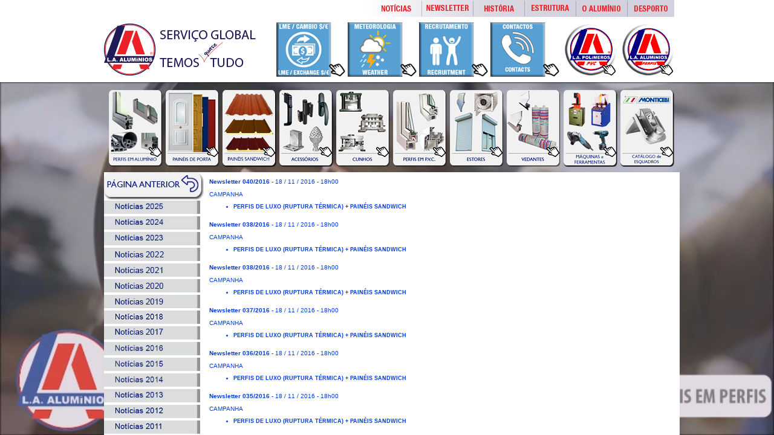

--- FILE ---
content_type: text/html
request_url: http://la-aluminios.com/historico_de_noticias_2016.html
body_size: 5744
content:

<!DOCTYPE html PUBLIC "-//W3C//DTD XHTML 1.0 Transitional//EN" "https://www.w3.org/TR/xhtml1/DTD/xhtml1-transitional.dtd">
<html xmlns="https://www.w3.org/1999/xhtml"><!-- InstanceBegin template="/Templates/TEMPLATE_LA.dwt" codeOutsideHTMLIsLocked="false" -->
<head>

  <meta http-equiv="Content-Type" content="text/html; charset=utf-8" />
  <!-- InstanceBeginEditable name="doctitle" -->
  <title>LA Aluminios</title>
  <style type="text/css">
  .lettering_noticias {font-family: Arial, Helvetica, sans-serif;
	font-size: 10px;
	font-style: normal;
	line-height: normal;
	font-weight: normal;
	color: #013CE2;
	text-decoration: none;
}
  </style>
  <!-- InstanceEndEditable -->
  <link href="https://www.aluminios.la/barradetexto.css" rel="stylesheet" type="text/css" />
  <link href="https://www.aluminios.la/barrachao.css" rel="stylesheet" type="text/css" />
  <link href="https://www.aluminios.la/barradeprecurso.css" rel="stylesheet" type="text/css" />
  <link href="https://www.aluminios.la/topo_la.css" rel="stylesheet" type="text/css" />
  <link href="https://www.aluminios.la/background_color_branco.css" rel="stylesheet" type="text/css" />
  <link href="https://www.aluminios.la/titulos_centrados.css" rel="stylesheet" type="text/css" />
  <link href="https://www.aluminios.la/espaco_tabela.css" rel="stylesheet" type="text/css" />
  <link href="https://www.aluminios.la/topo_index.css" rel="stylesheet" type="text/css" />
  <link href="https://www.aluminios.la/main.css" rel="stylesheet" type="text/css" />
  <link href="https://www.aluminios.la/barratexto_tabelas_11px.css" rel="stylesheet" type="text/css" />
  <link href="https://www.aluminios.la/teste_letter.css" rel="stylesheet" type="text/css" />
  <link href="https://www.aluminios.la/INFINITE_FOOTER.css" rel="stylesheet" type="text/css" />
  <link href="https://www.aluminios.la/FOOTER_INFINITE.css" rel="stylesheet" type="text/css" />
  <link href="https://www.aluminios.la/INFINITE_HEADER_FOOTER.css" rel="stylesheet" type="text/css" />
  <script type="text/javascript">
function MM_swapImgRestore() { //v3.0
  var i,x,a=document.MM_sr; for(i=0;a&&i<a.length&&(x=a[i])&&x.oSrc;i++) x.src=x.oSrc;
}
function MM_preloadImages() { //v3.0
  var d=document; if(d.images){ if(!d.MM_p) d.MM_p=new Array();
    var i,j=d.MM_p.length,a=MM_preloadImages.arguments; for(i=0; i<a.length; i++)
    if (a[i].indexOf("#")!=0){ d.MM_p[j]=new Image; d.MM_p[j++].src=a[i];}}
}

function MM_findObj(n, d) { //v4.01
  var p,i,x;  if(!d) d=document; if((p=n.indexOf("?"))>0&&parent.frames.length) {
    d=parent.frames[n.substring(p+1)].document; n=n.substring(0,p);}
  if(!(x=d[n])&&d.all) x=d.all[n]; for (i=0;!x&&i<d.forms.length;i++) x=d.forms[i][n];
  for(i=0;!x&&d.layers&&i<d.layers.length;i++) x=MM_findObj(n,d.layers[i].document);
  if(!x && d.getElementById) x=d.getElementById(n); return x;
}

function MM_swapImage() { //v3.0
  var i,j=0,x,a=MM_swapImage.arguments; document.MM_sr=new Array; for(i=0;i<(a.length-2);i+=3)
   if ((x=MM_findObj(a[i]))!=null){document.MM_sr[j++]=x; if(!x.oSrc) x.oSrc=x.src; x.src=a[i+2];}
}
  </script>
  <!-- InstanceBeginEditable name="head" -->
  <!-- InstanceEndEditable -->
</head>


<body onload="MM_preloadImages('https://aluminios.la/img/topo_index2.png','https://aluminios.la/img/INDEX/CONTACTOS_DOWN.png','https://aluminios.la/img/INDEX/perfis_T_.png','img/botoes_produtos_menu/MAQUINAS_FERRAMENTAS_SMALL_SELECT.png','img/botoes_produtos_menu/esquadros_monticelli_small_select.png','img/botoes_index/botao_2016.jpg','img/botoes_index/botao_2015_selected.jpg','img/botoes_index/botao_2014_selected.jpg','img/botoes_index/botao_2023_selected.jpg','img/botoes_index/botao_2011_selected.jpg','img/botoes_index/botao_2010_selected.jpg','img/botoes_index/botao_2009_selected.jpg','img/botoes_index/botao_2008_selected.jpg','img/botoes_index/botao_2007_selected.jpg','img/botoes_index/botao_2006_selected.jpg','img/botoes_index/botao_2005_selected.jpg','img/botoes_index/botao_2004_selected.jpg','img/botoes_index/botao_2003_selected.jpg','img/botoes_index/botao_2002_selected.jpg','img/botoes_index/botao_2001_selected.jpg')">
 
<video autoplay loop muted class="bgvideo" id="bgvideo" poster="https://aluminios.la/img/INDEX/movie_02.png">
       <source src="https://aluminios.la/filme_apresentacao/FILME_INDEX_small.mp4" type="video/mp4" />
</video>
 
<div class="FOOTER_INFINITE">
<div id="header">
  <table width="950" border="0" align="center" cellpadding="0" cellspacing="0">
    <tbody>
      <tr>
        <td width="355" align="left"><table width="100%" border="0" cellspacing="0" cellpadding="0">
          <tbody>
            <tr>
              <td width="292" valign="top"><table width="100%" border="0" cellspacing="0" cellpadding="0">
                <tbody>
                  <tr>
                    <td height="28">&nbsp;</td>
                  </tr>
                  <tr class="espaca_tabela">
                    <td>&nbsp;</td>
                  </tr>
                  <tr>
                    <td><img src="https://aluminios.la/img/INDEX/logo_left.png" width="292" height="90" alt=""/></td>
                  </tr>
                </tbody>
              </table></td>
              <td valign="top"><table width="100%" border="0" cellspacing="0" cellpadding="0">
                <tbody>
                  <tr>
                    <td align="right"><img src="https://aluminios.la/img/INDEX/botoes_index_top.png" alt="" width="515" height="28" usemap="#Map" border="0"/></td>
                    </tr>
                  <tr>
                    <td><table width="100%" border="0" cellspacing="0" cellpadding="0">
                      <tbody>
                        <tr class="espaca_tabela">
                          <td>&nbsp;</td>
                          <td>&nbsp;</td>
                          <td>&nbsp;</td>
                          <td>&nbsp;</td>
                          <td>&nbsp;</td>
                          <td>&nbsp;</td>
                          <td>&nbsp;</td>
                          <td>&nbsp;</td>
                          <td>&nbsp;</td>
                          <td>&nbsp;</td>
                          <td>&nbsp;</td>
                          </tr>
                        <tr>
                          <td width="90"><a href="https://www.aluminios.la/cotacao_novo_lme.html" onmouseout="MM_swapImgRestore()" onmouseover="MM_swapImage('Image47','','https://aluminios.la/img/INDEX/cambio_select.png',1)"><img src="https://aluminios.la/img/INDEX/cambio_.png" alt="" width="115" height="90" id="Image47" /></a></td>
                          <td width="4">&nbsp;</td>
                          <td width="86"><a href="https://www.aluminios.la/weather_la.html" onmouseout="MM_swapImgRestore()" onmouseover="MM_swapImage('Image48','','https://aluminios.la/img/INDEX/tempo_select.png',1)"><img src="https://aluminios.la/img/INDEX/tempo.png" alt="" width="115" height="90" id="Image48" /></a></td>
                          <td width="4">&nbsp;</td>
                          <td width="86"><a href="https://www.aluminios.la/recrutamento_novo.html" onmouseout="MM_swapImgRestore()" onmouseover="MM_swapImage('Image50','','https://aluminios.la/img/INDEX/recrutamento_select.png',1)"><img src="https://aluminios.la/img/INDEX/recrutamento_.png" alt="" width="115" height="90" id="Image50" /></a></td>
                          <td width="4">&nbsp;</td>
                          <td><a href="https://www.aluminios.la/contactos.html" onmouseout="MM_swapImgRestore()" onmouseover="MM_swapImage('Image51','','https://aluminios.la/img/INDEX/CONTACTOS_DOWN.png',1)"><img src="https://aluminios.la/img/INDEX/contactos_1.png" alt="" width="115" height="90" id="Image51" /></a></td>
                          <td width="4">&nbsp;</td>
                          <td width="95"><a href="https://www.pvc.la/" target="_blank" onmouseover="MM_swapImage('Image101','','https://aluminios.la/img/BOTAO_LA_POLIMEROS_DOWN.png',1)" onmouseout="MM_swapImgRestore()"><img src="https://aluminios.la/img/BOTAO_LA_POLIMEROS_UP.png" width="89" height="86" border="0" id="Image101" /></a></td>
                          <td width="4">&nbsp;</td>
                          <td width="95"><a href="https://www.aluminios.la" onmouseout="MM_swapImgRestore()" onmouseover="MM_swapImage('Image102','','https://aluminios.la/img/topo_index2.png',1)"><img src="https://aluminios.la/img/topo_index1.png" width="89" height="86" border="0" id="Image102" /></a></td>
                          </tr>
                        </tbody>
                      </table></td>
                    </tr>
                  </tbody>
                </table></td>
              </tr>
            </tbody>
          </table></td>
      </tr>
      <tr>
        <td align="left">&nbsp;</td>
        </tr>
    </tbody>
  </table>
  </div>
</div>

<div class="INFINITE_FOOTER">
  <table width="950" border="0" align="center" cellpadding="0" cellspacing="0">
    <tbody>
    <tr>
      <td><table width="950" border="0" cellspacing="0" cellpadding="0">
        <tr class="espaca_tabela">
          <td>&nbsp;</td>
          <td>&nbsp;</td>
          <td>&nbsp;</td>
          <td>&nbsp;</td>
          <td>&nbsp;</td>
          <td>&nbsp;</td>
          <td>&nbsp;</td>
          <td>&nbsp;</td>
          <td>&nbsp;</td>
          <td>&nbsp;</td>
          <td>&nbsp;</td>
          <td>&nbsp;</td>
          <td>&nbsp;</td>
          <td>&nbsp;</td>
          <td>&nbsp;</td>
          <td>&nbsp;</td>
          <td>&nbsp;</td>
          <td>&nbsp;</td>
          <td>&nbsp;</td>
          <td>&nbsp;</td>
          <td>&nbsp;</td>
        </tr>
        <tr>
          <td>&nbsp;</td>
          <td><a href="laperfilados.html" onmouseout="MM_swapImgRestore()" onmouseover="MM_swapImage('Image31','','img/botoes_produtos_menu/pPERFIS_ALUMINIO_SELECTED.png',1)"><img src="img/botoes_produtos_menu/pPERFIS_ALUMINIO_.png" width="89" height="127" border="0" id="Image4" /></a></td>
          <td>&nbsp;</td>
          <td><a href="paineisdeporta.html" onmouseout="MM_swapImgRestore()" onmouseover="MM_swapImage('Image32','','img/botoes_produtos_menu/pPAINEIS_PORTA_SELECTED.png',1)"><img src="img/botoes_produtos_menu/pPAINEIS_PORTA_.png" width="89" height="127" border="0" id="Image5" /></a></td>
          <td>&nbsp;</td>
          <td><a href="chapas_2.1.html" onmouseout="MM_swapImgRestore()" onmouseover="MM_swapImage('Image33','','img/botoes_produtos_menu/pCHAPAS_SELECTED.png',1)"><img src="img/botoes_produtos_menu/pCHAPAS_.png" width="89" height="127" border="0" id="Image6" /></a></td>
          <td>&nbsp;</td>
          <td><a href="acessorios.html" onmouseout="MM_swapImgRestore()" onmouseover="MM_swapImage('Image34','','img/botoes_produtos_menu/pACESSORIOS_SELECTED.png',1)"><img src="img/botoes_produtos_menu/pACESSORIOS_.png" width="89" height="127" border="0" id="Image7" /></a></td>
          <td>&nbsp;</td>
          <td><a href="cortes.html" onmouseout="MM_swapImgRestore()" onmouseover="MM_swapImage('Image35','','img/botoes_produtos_menu/pCUNHOS_SELECTED.png',1)"><img src="img/botoes_produtos_menu/pCUNHOS_.png" width="89" height="127" border="0" id="Image8" /></a></td>
          <td>&nbsp;</td>
          <td><a href="https://www.pvc.la/" target="_blank" onmouseover="MM_swapImage('Image36','','img/botoes_produtos_menu/pPERFIS_PVC_SELECTED.png',1)" onmouseout="MM_swapImgRestore()"><img src="img/botoes_produtos_menu/pPERFIS_PVC_.png" width="89" height="127" border="0" id="Image9" /></a></td>
          <td>&nbsp;</td>
          <td><a href="#"><img src="img/botoes_produtos_menu/pESTORES_.png" name="Image75" width="89" height="127" border="0" id="Image10" /></a></td>
          <td>&nbsp;</td>
          <td><a href="https://www.aluminios.la/catalogo/index.php?act=viewCat&amp;catId=61.00" onmouseout="MM_swapImgRestore()" onmouseover="MM_swapImage('Image37','','img/botoes_produtos_menu/pVEDANTES_SELECTED.png',1)"><img src="img/botoes_produtos_menu/pVEDANTES_.png" width="89" height="127" border="0" id="Image11" /></a></td>
          <td>&nbsp;</td>
          <td><a href="maquinas_ferramentas.html" onmouseout="MM_swapImgRestore()" onmouseover="MM_swapImage('Image1143','','img/botoes_produtos_menu/MAQUINAS_FERRAMENTAS_SMALL_SELECT.png',1)"><img src="img/botoes_produtos_menu/MAQUINAS_FERRAMENTAS_SMALL_.png" alt="" width="89" height="127" id="Image1143" /></a></td>
          <td>&nbsp;</td>
          <td><a href="esquadros.html" onmouseout="MM_swapImgRestore()" onmouseover="MM_swapImage('Image1243','','img/botoes_produtos_menu/esquadros_monticelli_small_select.png',1)"><img src="img/botoes_produtos_menu/esquadros_monticelli_small_.png" alt="" width="89" height="127" id="Image1243" /></a></td>
          <td>&nbsp;</td>
        </tr>
        <tr class="espaca_tabela">
          <td width="8">&nbsp;</td>
          <td width="89" align="center">&nbsp;</td>
          <td width="5" align="center">&nbsp;</td>
          <td width="89" align="center">&nbsp;</td>
          <td width="5" align="center">&nbsp;</td>
          <td width="89" align="center">&nbsp;</td>
          <td width="5" align="center">&nbsp;</td>
          <td width="89" align="center">&nbsp;</td>
          <td width="5" align="center">&nbsp;</td>
          <td width="89" align="center">&nbsp;</td>
          <td width="5" align="center">&nbsp;</td>
          <td width="89" align="center">&nbsp;</td>
          <td width="5" align="center">&nbsp;</td>
          <td width="89" align="center">&nbsp;</td>
          <td width="5" align="center">&nbsp;</td>
          <td width="89" align="center">&nbsp;</td>
          <td width="5" align="center">&nbsp;</td>
          <td width="89" align="center">&nbsp;</td>
          <td width="5" align="center">&nbsp;</td>
          <td width="89" align="center">&nbsp;</td>
          <td width="7">&nbsp;</td>
        </tr>
      </table></td>
    </tr>
    <tr>
      <td><table width="100%" border="0" align="center" cellpadding="0" cellspacing="0">
        <tr>
          <td align="center" valign="top"><!-- InstanceBeginEditable name="EditRegion3" -->
            <table width="952" height="500" border="0" align="center" cellpadding="0" cellspacing="0" class="background_color_branco">
              <tr>
                <td width="159" valign="top"><table width="159" border="0" cellspacing="0" cellpadding="0">
                   <tr>
                    	<td><a href="javascript: history.go(-1)" onmouseout="MM_swapImgRestore()" onmouseover="MM_swapImage('Image2232','','img/botoes_produtos_menu/RETROCEDER/BOTAO_RETROCEDER_SELEC.png',1)"><img src="img/botoes_produtos_menu/RETROCEDER/BOTAO_RETROCEDER_.png" alt="" width="165" height="45" id="Image2232" /></a></td>
                    </tr>

                  <tr>
                    <td><a href="historico_de_noticias_2025.html" onmouseout="MM_swapImgRestore()" onmouseover="MM_swapImage('Image025','','img/botoes_index/botao_2025_selected.jpg',1)"><img src="img/botoes_index/botao_2025.jpg" name="Image025" width="159" height="26" border="0" id="Image025" /></a></td>
                  </tr>
                  <tr>
                    <td><a href="historico_de_noticias_2024.html" onmouseout="MM_swapImgRestore()" onmouseover="MM_swapImage('Image024','','img/botoes_index/botao_2024_selected.jpg',1)"><img src="img/botoes_index/botao_2024.jpg" name="Image024" width="159" height="26" border="0" id="Image024" /></a></td>
                  </tr>
                  <tr>
                    <td><a href="historico_de_noticias_2023.html" onmouseout="MM_swapImgRestore()" onmouseover="MM_swapImage('Image023','','img/botoes_index/botao_2023_selected.jpg',1)"><img src="img/botoes_index/botao_2023.jpg" name="Image023" width="159" height="26" border="0" id="Image023" /></a></td>
                  </tr>
                  <tr>
                    <td><a href="historico_de_noticias_2022.html" onmouseout="MM_swapImgRestore()" onmouseover="MM_swapImage('Image022','','img/botoes_index/botao_2022_selected.jpg',1)"><img src="img/botoes_index/botao_2022.jpg" name="Image022" width="159" height="26" border="0" id="Image022" /></a></td>
                  </tr>
                  <tr>
                    <td><a href="historico_de_noticias_2021.html" onmouseout="MM_swapImgRestore()" onmouseover="MM_swapImage('Image021','','img/botoes_index/botao_2021_selected.jpg',1)"><img src="img/botoes_index/botao_2021.jpg" name="Image021" width="159" height="26" border="0" id="Image021" /></a></td>
                  </tr>
				  <tr>
                    <td><a href="historico_de_noticias_2020.html" onmouseout="MM_swapImgRestore()" onmouseover="MM_swapImage('Image020','','img/botoes_index/botao_2020_selected.jpg',1)"><img src="img/botoes_index/botao_2020.jpg" name="Image020" width="159" height="26" border="0" id="Image020" /></a></td>
                  </tr>
				  <tr>
                    <td><a href="historico_de_noticias_2019.html" onmouseout="MM_swapImgRestore()" onmouseover="MM_swapImage('Image019','','img/botoes_index/botao_2019_selected.jpg',1)"><img src="img/botoes_index/botao_2019.jpg" name="Image019" width="159" height="26" border="0" id="Image019" /></a></td>
                  </tr>
                  <tr>
                    <td><a href="historico_de_noticias_2018.html" onmouseout="MM_swapImgRestore()" onmouseover="MM_swapImage('Image018','','img/botoes_index/botao_2018_selected.jpg',1)"><img src="img/botoes_index/botao_2018.jpg" name="Image018" width="159" height="26" border="0" id="Image018" /></a></td>
                  </tr>
                  <tr>
                    <td><a href="historico_de_noticias_2017.html" onmouseout="MM_swapImgRestore()" onmouseover="MM_swapImage('Image017','','img/botoes_index/botao_2017_selected.jpg',1)"><img src="img/botoes_index/botao_2017.jpg" name="Image017" width="159" height="26" border="0" id="Image017" /></a></td>
                  </tr>
                  <tr>
                    <td><a href="historico_de_noticias_2016.html" onmouseout="MM_swapImgRestore()" onmouseover="MM_swapImage('Image016','','img/botoes_index/botao_2016_selected.jpg',1)"><img src="img/botoes_index/botao_2016.jpg" name="Image016" width="159" height="26" border="0" id="Image016" /></a></td>
                  </tr>
                  <tr>
                    <td><a href="historico_de_noticias_2015.html" onmouseout="MM_swapImgRestore()" onmouseover="MM_swapImage('Image015','','img/botoes_index/botao_2015_selected.jpg',1)"><img src="img/botoes_index/botao_2015.jpg" name="Image015" width="159" height="26" border="0" id="Image015" /></a></td>
                  </tr>
                  <tr>
                    <td><a href="historico_de_noticias_2014.html" onmouseout="MM_swapImgRestore()" onmouseover="MM_swapImage('Image014','','img/botoes_index/botao_2014_selected.jpg',1)"><img src="img/botoes_index/botao_2014.jpg" name="Image014" width="159" height="26" border="0" id="Image014" /></a></td>
                  </tr>
                  <tr>
                    <td><a href="historico_de_noticias_2013.html" onmouseout="MM_swapImgRestore()" onmouseover="MM_swapImage('Image013','','img/botoes_index/botao_2013_selected.jpg',1)"><img src="img/botoes_index/botao_2013.jpg" name="Image013" width="159" height="26" border="0" id="Image013" /></a></td>
                  </tr>
                  <tr>
                    <td><a href="historico_de_noticias_2012.html" onmouseout="MM_swapImgRestore()" onmouseover="MM_swapImage('Image012','','img/botoes_index/botao_2012_selected.jpg',1)"><img src="img/botoes_index/botao_2012.jpg" name="Image012" width="159" height="26" border="0" id="Image012" /></a></td>
                    </tr>
                  <tr>
                    <td><a href="historico_de_noticias_2011.html" onmouseout="MM_swapImgRestore()" onmouseover="MM_swapImage('Image011','','img/botoes_index/botao_2011_selected.jpg',1)"><img src="img/botoes_index/botao_2011.jpg" name="Image011" width="159" height="26" border="0" id="Image011" /></a></td>
                  </tr>
                  <tr>
                    <td><a href="historico_de_noticias_2010.html" onmouseout="MM_swapImgRestore()" onmouseover="MM_swapImage('Image010','','img/botoes_index/botao_2010_selected.jpg',1)"><img src="img/botoes_index/botao_2010.jpg" name="Image010" width="159" height="26" border="0" id="Image010" /></a></td>
                  </tr>
                  <tr>
                    <td><a href="historico_de_noticias_2009.html" onmouseout="MM_swapImgRestore()" onmouseover="MM_swapImage('Image009','','img/botoes_index/botao_2009_selected.jpg',1)"><img src="img/botoes_index/botao_2009.jpg" name="Image009" width="159" height="26" border="0" id="Image009" /></a></td>
                  </tr>
                  <tr>
                    <td><a href="historico_de_noticias_2008.html" onmouseout="MM_swapImgRestore()" onmouseover="MM_swapImage('Image008','','img/botoes_index/botao_2008_selected.jpg',1)"><img src="img/botoes_index/botao_2008.jpg" name="Image008" width="159" height="26" border="0" id="Image008" /></a></td>
                  </tr>
                  <tr>
                    <td><a href="historico_de_noticias_2007.html" onmouseout="MM_swapImgRestore()" onmouseover="MM_swapImage('Image007','','img/botoes_index/botao_2007_selected.jpg',1)"><img src="img/botoes_index/botao_2007.jpg" name="Image007" width="159" height="26" border="0" id="Image007" /></a></td>
                  </tr>
                  <tr>
                    <td><a href="historico_de_noticias_2006.html" onmouseout="MM_swapImgRestore()" onmouseover="MM_swapImage('Image006','','img/botoes_index/botao_2006_selected.jpg',1)"><img src="img/botoes_index/botao_2006.jpg" name="Image006" width="159" height="26" border="0" id="Image006" /></a></td>
                  </tr>
                  <tr>
                    <td><a href="historico_de_noticias_2005.html" onmouseout="MM_swapImgRestore()" onmouseover="MM_swapImage('Image005','','img/botoes_index/botao_2005_selected.jpg',1)"><img src="img/botoes_index/botao_2005.jpg" name="Image005" width="159" height="26" border="0" id="Image005" /></a></td>
                  </tr>
                  <tr>
                    <td><a href="historico_de_noticias_2004.html" onmouseout="MM_swapImgRestore()" onmouseover="MM_swapImage('Image004','','img/botoes_index/botao_2004_selected.jpg',1)"><img src="img/botoes_index/botao_2004.jpg" name="Image004" width="159" height="26" border="0" id="Image004" /></a></td>
                    </tr>
                  <tr>
                    <td><a href="historico_de_noticias_2003.html" onmouseout="MM_swapImgRestore()" onmouseover="MM_swapImage('Image003','','img/botoes_index/botao_2003_selected.jpg',1)"><img src="img/botoes_index/botao_2003.jpg" name="Image003" width="159" height="26" border="0" id="Image003" /></a></td>
                  </tr>
                  <tr>
                    <td><a href="historico_de_noticias_2002.html" onmouseout="MM_swapImgRestore()" onmouseover="MM_swapImage('Image002','','img/botoes_index/botao_2002_selected.jpg',1)"><img src="img/botoes_index/botao_2002.jpg" name="Image002" width="159" height="26" border="0" id="Image002" /></a></td>
                  </tr>
                  <tr>
                    <td><a href="historico_de_noticias_2001.html" onmouseout="MM_swapImgRestore()" onmouseover="MM_swapImage('Image001','','img/botoes_index/botao_2001_selected.jpg',1)"><img src="img/botoes_index/botao_2001.jpg" name="Image001" width="159" height="26" border="0" id="Image001" /></a></td>
                  </tr>
                </table></td>
                <td valign="top"><table width="770" border="0" align="center" cellpadding="0" cellspacing="0">
                  <tr>
                    <td>&nbsp;</td>
                  </tr>
                  <tr>
                    <td><span class="lettering_noticias"><strong>Newsletter 040/2016</strong> - 18 / 11 / 2016 - 18h00</span></td>
                  </tr>
                  <tr>
                    <td><p class="lettering_noticias">CAMPANHA</p>
                      <ul>
                        <li class="background_color_branco"><strong>PERFIS DE LUXO (RUPTURA TÉRMICA) + PAINÉIS SANDWICH</strong></li>
                      </ul></td>
                  </tr>
                  <tr>
                    <td>&nbsp;</td>
                  </tr>
                  <tr>
                    <td><span class="lettering_noticias"><strong>Newsletter 038/2016</strong> - 18 / 11 / 2016 - 18h00</span></td>
                  </tr>
                  <tr>
                    <td><p class="lettering_noticias">CAMPANHA</p>
                      <ul>
                        <li class="background_color_branco"><strong>PERFIS DE LUXO (RUPTURA TÉRMICA) + PAINÉIS SANDWICH</strong></li>
                      </ul></td>
                  </tr>
                  <tr>
                    <td>&nbsp;</td>
                  </tr>
                  <tr>
                    <td><span class="lettering_noticias"><strong>Newsletter 038/2016</strong> - 18 / 11 / 2016 - 18h00</span></td>
                  </tr>
                  <tr>
                    <td><p class="lettering_noticias">CAMPANHA</p>
                      <ul>
                        <li class="background_color_branco"><strong>PERFIS DE LUXO (RUPTURA TÉRMICA) + PAINÉIS SANDWICH</strong></li>
                      </ul></td>
                  </tr>
                  <tr>
                    <td>&nbsp;</td>
                  </tr>
                  <tr>
                    <td><span class="lettering_noticias"><strong>Newsletter 037/2016</strong> - 18 / 11 / 2016 - 18h00</span></td>
                  </tr>
                  <tr>
                    <td><p class="lettering_noticias">CAMPANHA</p>
                      <ul>
                        <li class="background_color_branco"><strong>PERFIS DE LUXO (RUPTURA TÉRMICA) + PAINÉIS SANDWICH</strong></li>
                      </ul></td>
                  </tr>
                  <tr>
                    <td>&nbsp;</td>
                  </tr>
                  <tr>
                    <td><span class="lettering_noticias"><strong>Newsletter 036/2016</strong> - 18 / 11 / 2016 - 18h00</span></td>
                  </tr>
                  <tr>
                    <td><p class="lettering_noticias">CAMPANHA</p>
                      <ul>
                        <li class="background_color_branco"><strong>PERFIS DE LUXO (RUPTURA TÉRMICA) + PAINÉIS SANDWICH</strong></li>
                      </ul></td>
                  </tr>
                  <tr>
                    <td>&nbsp;</td>
                  </tr>
                  <tr>
                    <td><span class="lettering_noticias"><strong>Newsletter 035/2016</strong> - 18 / 11 / 2016 - 18h00</span></td>
                  </tr>
                  <tr>
                    <td><p class="lettering_noticias">CAMPANHA</p>
                      <ul>
                        <li class="background_color_branco"><strong>PERFIS DE LUXO (RUPTURA TÉRMICA) + PAINÉIS SANDWICH</strong></li>
                      </ul></td>
                  </tr>
                  <tr>
                    <td>&nbsp;</td>
                  </tr>
                  <tr>
                    <td><span class="lettering_noticias"><strong>Newsletter 034/2016</strong> - 11 / 11 / 2016 - 18h00</span></td>
                  </tr>
                  <tr>
                    <td><p class="lettering_noticias">CAMPANHA</p>
                      <ul>
                        <li class="background_color_branco"><strong>SÉRIE KLA - CONFORT</strong></li>
                      </ul></td>
                  </tr>
                  <tr>
                    <td>&nbsp;</td>
                  </tr>
                  <tr>
                    <td><span class="lettering_noticias"><strong>Newsletter 033/2016</strong> - 07 / 11 / 2016 - 19h00</span></td>
                  </tr>
                  <tr>
                    <td><p class="lettering_noticias">CAMPANHA</p>
                      <ul>
                        <li class="background_color_branco"><strong>PAINÉIS DE PORTA ESTAMPADOS + PAINÉIS SANDWICH</strong></li>
                      </ul></td>
                  </tr>
                  <tr>
                    <td>&nbsp;</td>
                  </tr>
                  <tr>
                    <td><span class="lettering_noticias"><strong>Newsletter 032/2016</strong> - 04 / 11 / 2016 - 20h20</span></td>
                  </tr>
                  <tr>
                    <td><p class="lettering_noticias">CAMPANHA</p>
                      <ul>
                        <li class="background_color_branco"><strong>NOVOS PERFIS SÉRIE BM + ESQUADRO 421 + </strong><strong>PINGADEIRAS - MAIS CONFORTO, MELHOR VEDAÇÃO</strong></li>
                      </ul></td>
                  </tr>
                  <tr>
                    <td>&nbsp;</td>
                  </tr>
                  <tr>
                    <td><span class="lettering_noticias"><strong>Newsletter 031/2016</strong> - 03 / 11 / 2016 - 18h40 </span></td>
                  </tr>
                  <tr>
                    <td><p class="lettering_noticias">CAMPANHA</p>
                      <ul>
                        <li class="background_color_branco"><strong>CAMPANHA MAKITA + PASSEIO CICLISMO P'RO SUL + BICICLETA SOLIDÁRIA LISBOA ´16</strong></li>
                      </ul></td>
                  </tr>
                  <tr>
                    <td>&nbsp;</td>
                  </tr>
                  <tr>
                    <td><span class="lettering_noticias"><strong>Newsletter 030/2016</strong> - 02 / 10 / 2016 - 18h00</span></td>
                  </tr>
                  <tr>
                    <td><p class="lettering_noticias">CAMPANHA</p>
                      <ul>
                        <li class="background_color_branco"><strong>PAINÉIS DE PORTA ESTAMPADOS + PINGADEIRAS</strong></li>
                      </ul></td>
                  </tr>
                  <tr>
                    <td>&nbsp;</td>
                  </tr>
                  <tr>
                    <td><span class="lettering_noticias"><strong>Newsletter 029/2016</strong> - 26 / 10 / 2016 - 17h30</span></td>
                  </tr>
                  <tr>
                    <td><p class="lettering_noticias">CAMPANHA</p>
                      <ul>
                        <li class="background_color_branco"><strong>NOVO SISTEMA S7i + PROMOÇÃO MAKITA</strong></li>
                      </ul></td>
                  </tr>
                  <tr>
                    <td>&nbsp;</td>
                  </tr>
                  <tr>
                    <td><span class="lettering_noticias"><strong>Newsletter 028/2016</strong> - 12 / 10 / 2016 - 16h00</span></td>
                  </tr>
                  <tr>
                    <td><p class="lettering_noticias">INFORMAÇÃO</p>
                      <ul>
                        <li class="background_color_branco"><strong>FESTIBIKE 2016 - 9º MEGA PASSEIO LISBOA / SANTARÉM</strong></li>
                      </ul></td>
                  </tr>
                  <tr>
                    <td>&nbsp;</td>
                  </tr>
                  <tr>
                    <td><span class="lettering_noticias"><strong>Newsletter 027/2016</strong> - 26 / 09 / 2016 - 19h30</span></td>
                  </tr>
                  <tr>
                    <td><p class="lettering_noticias">CAMPANHA</p>
                      <ul>
                        <li class="background_color_branco"><strong>NOVIDADES MAKITA ferramentas profissionais</strong></li>
                      </ul></td>
                  </tr>
                  <tr>
                    <td>&nbsp;</td>
                  </tr>
                  <tr>
                    <td><span class="lettering_noticias"><strong>Newsletter 026/2016</strong> - 06 / 09 / 2016 - 17h00</span></td>
                  </tr>
                  <tr>
                    <td><p class="lettering_noticias">CAMPANHA</p>
                      <ul>
                        <li class="background_color_branco"><strong>De regresso ao trabalho!!! Campanha preços baixos... Série SW3 e série KLA</strong></li>
                      </ul></td>
                  </tr>
                  <tr>
                    <td>&nbsp;</td>
                  </tr>
                  <tr>
                    <td><span class="lettering_noticias"><strong>Newsletter 025/2016</strong> - 22 / 08 / 2016 - 09h00</span></td>
                  </tr>
                  <tr>
                    <td><p class="lettering_noticias">CAMPANHA</p>
                      <ul>
                        <li class="background_color_branco"><strong>Estamos de volta... e com mais energia!!! Silicones + Esquadro 421 + Perfis de Ruptura térmica</strong></li>
                      </ul></td>
                  </tr>
                  <tr>
                    <td>&nbsp;</td>
                  </tr>
                  <tr>
                    <td><span class="lettering_noticias"><strong>Newsletter 024/2016</strong> - 12 / 08 / 2016 - 11h30</span></td>
                  </tr>
                  <tr>
                    <td><p class="lettering_noticias">CAMPANHA</p>
                      <ul>
                        <li class="background_color_branco"><strong>Painéis de porta estampados ( Lacados de madeira)</strong></li>
                      </ul></td>
                  </tr>
                  <tr>
                    <td>&nbsp;</td>
                  </tr>
                  <tr>
                    <td><span class="lettering_noticias"><strong>Newsletter 023/2016</strong> - 05 / 08 / 2016 - 20h00</span></td>
                  </tr>
                  <tr>
                    <td><p class="lettering_noticias">CAMPANHA</p>
                      <ul>
                        <li class="background_color_branco"><strong>Série BM + Esquadro 421 + Encerrados p/ férias de 8 a 19 de Agosto</strong></li>
                      </ul></td>
                  </tr>
                  <tr>
                    <td>&nbsp;</td>
                  </tr>
                  <tr>
                    <td><span class="lettering_noticias"><strong>Newsletter 022/2016</strong> - 22 / 07 / 2016 - 19h30</span></td>
                  </tr>
                  <tr>
                    <td><p class="lettering_noticias">CAMPANHA</p>
                      <ul>
                        <li class="background_color_branco"><strong>Série KLA + Acessórios KLA</strong></li>
                      </ul></td>
                  </tr>
                  <tr>
                    <td>&nbsp;</td>
                  </tr>
                  <tr>
                    <td><span class="lettering_noticias"><strong>Newsletter 021/2016</strong> - 06 / 07 / 2016 - 18h50</span></td>
                  </tr>
                  <tr>
                    <td><p class="lettering_noticias">CAMPANHA</p>
                      <ul>
                        <li class="background_color_branco"><strong>Série SW3 + Sistemas de batente - ruptura térmica</strong></li>
                      </ul></td>
                  </tr>
                  <tr>
                    <td>&nbsp;</td>
                  </tr>
                  <tr>
                    <td><span class="lettering_noticias"><strong>Newsletter 020/2016</strong> - 28 / 06 / 2016 - 19h15</span></td>
                  </tr>
                  <tr>
                    <td><p class="lettering_noticias">CAMPANHA</p>
                      <ul>
                        <li class="background_color_branco"><strong>RSi - 77 Janelas eficientes + SW3 série testada</strong></li>
                      </ul></td>
                  </tr>
                  <tr>
                    <td>&nbsp;</td>
                  </tr>
                  <tr>
                    <td><span class="lettering_noticias"><strong>Newsletter 019/2016</strong> - 22 / 06 / 2016 - 19h30</span></td>
                  </tr>
                  <tr>
                    <td><p class="lettering_noticias">CAMPANHA</p>
                      <ul>
                        <li class="background_color_branco"><strong>Série SW3 + Sistemas de batente - ruptura térmica + Campeonatos nacionais de ciclismo + 39º GP Internaciona de Torres Vedras</strong></li>
                      </ul></td>
                  </tr>
                  <tr>
                    <td>&nbsp;</td>
                  </tr>
                  <tr>
                    <td><span class="lettering_noticias"><strong>Newsletter 018/2016</strong> - 13 / 06 / 2016 - 18h50</span></td>
                  </tr>
                  <tr>
                    <td><p class="lettering_noticias">DIVULGAÇÃO</p>
                      <ul>
                        <li class="background_color_branco"><strong>O melhor em ruptura térmica SÉRIES DE BATENTE + 2ª e 3ª PROVA TAÇA DE PORTUGAL</strong></li>
                      </ul></td>
                  </tr>
                  <tr>
                    <td>&nbsp;</td>
                  </tr>
                  <tr>
                    <td><span class="lettering_noticias"><strong>Newsletter 017/2016</strong> - 08 / 06 / 2016 - 17h50</span></td>
                  </tr>
                  <tr>
                    <td><p class="lettering_noticias">DIVULGAÇÃO</p>
                      <ul>
                        <li class="background_color_branco"><strong>15.000 modelos de perfis de alumínio + GP ABIMOTA</strong></li>
                      </ul></td>
                  </tr>
                  <tr>
                    <td>&nbsp;</td>
                  </tr>
                  <tr>
                    <td><span class="lettering_noticias"><strong>Newsletter 016/2016</strong> - 31 / 05 / 2016 - 19h00</span></td>
                  </tr>
                  <tr>
                    <td><p class="lettering_noticias">DIVULGAÇÃO</p>
                      <ul>
                        <li class="background_color_branco"><strong>15.000 modelos de perfis de alumínio + GP JORNAL DE NOTÍCIAS</strong></li>
                      </ul></td>
                  </tr>
                  <tr>
                    <td>&nbsp;</td>
                  </tr>
                  <tr>
                    <td><span class="lettering_noticias"><strong>Newsletter 015/2016</strong> - 25 / 05 / 2016 - 18h30</span></td>
                  </tr>
                  <tr>
                    <td><p class="lettering_noticias">CAMPANHA</p>
                      <ul>
                        <li class="background_color_branco"><strong>Perfis p/ divisória série DA + 15.000 modelos de perfis</strong></li>
                      </ul></td>
                  </tr>
                  <tr>
                    <td>&nbsp;</td>
                  </tr>
                  <tr>
                    <td><span class="lettering_noticias"><strong>Newsletter 014/2016</strong> - 20 / 05 / 2016 - 11h30</span></td>
                  </tr>
                  <tr>
                    <td><p class="lettering_noticias">CAMPANHA</p>
                      <ul>
                        <li class="background_color_branco"><strong>Tendas e Toldos série C100</strong></li>
                      </ul></td>
                  </tr>
                  <tr>
                    <td>&nbsp;</td>
                  </tr>
                  <tr>
                    <td><span class="lettering_noticias"><strong>Newsletter 013/2016</strong> - 19 / 05 / 2016 - 19h00</span></td>
                  </tr>
                  <tr>
                    <td><p class="lettering_noticias">CAMPANHA</p>
                      <ul>
                        <li class="background_color_branco"><strong>Sistema SW 3000 TESTADO </strong></li>
                      </ul></td>
                  </tr>
                  <tr>
                    <td>&nbsp;</td>
                  </tr>
                  <tr>
                    <td><span class="lettering_noticias"><strong>Newsletter 012/2016</strong> - 12 / 05 / 2016 - 19h30</span></td>
                  </tr>
                  <tr>
                    <td><p class="lettering_noticias">INFORMAÇÃO:</p>
                      <ul>
                        <li class="background_color_branco"><strong>Sistema - PS - sombreamento / protecção solar</strong></li>
                      </ul></td>
                  </tr>
                  <tr>
                    <td>&nbsp;</td>
                  </tr>
                  <tr>
                    <td><span class="lettering_noticias"><strong>Newsletter 011/2016</strong> - 29 / 04 / 2016 - 19h00</span></td>
                  </tr>
                  <tr>
                    <td><p class="lettering_noticias">CAMPANHA</p>
                      <ul>
                        <li class="background_color_branco"><strong>Mobiliário Industrial série - PI + perfis p/ roupeiros série - RP + 15.000 modelos de perfis</strong></li>
                      </ul></td>
                  </tr>
                  <tr>
                    <td>&nbsp;</td>
                  </tr>
                  <tr>
                    <td><span class="lettering_noticias"><strong>Newsletter 010/2016</strong> - 11 / 03 / 2016 - 19h00</span></td>
                  </tr>
                  <tr>
                    <td><p class="lettering_noticias">CAMPANHA:</p>
                      <ul>
                        <li class="background_color_branco"><strong>FELIZ PÁSCOA, novos perfis série CL + Molas TESA + Fecho segurança multi-aplicação + Silicones Borrachas + Perfis corte Térmico </strong></li>
                      </ul></td>
                  </tr>
                  <tr>
                    <td>&nbsp;</td>
                  </tr>
                  <tr>
                    <td><span class="lettering_noticias"><strong>Newsletter 009/2016</strong> - 11 / 03 / 2016 - 19h00</span></td>
                  </tr>
                  <tr>
                    <td><p class="lettering_noticias">INFORMAÇÃO:</p>
                      <ul>
                        <li class="background_color_branco"><strong>15.000 MODELOS DE PERFIS</strong></li>
                      </ul></td>
                  </tr>
                  <tr>
                    <td>&nbsp;</td>
                  </tr>
                  <tr>
                    <td><span class="lettering_noticias"><strong>Newsletter 008/2016</strong> - 07 / 03 / 2016 - 18h30</span></td>
                  </tr>
                  <tr>
                    <td><p class="lettering_noticias">CAMPANHA:</p>
                      <ul>
                        <li class="background_color_branco"><strong>Ferramentas Makita  + Novos modelos e medidas de perfis STANDARD </strong></li>
                      </ul></td>
                  </tr>
                  <tr>
                    <td>&nbsp;</td>
                  </tr>
                  <tr>
                    <td><span class="lettering_noticias"><strong>Newsletter 007/2016</strong> - 25 / 02 / 2016 - 18h30</span></td>
                  </tr>
                  <tr>
                    <td><p class="lettering_noticias">CAMPANHA:</p>
                      <ul>
                        <li class="background_color_branco"><strong>Novas ferramentas Makita  + Novos perfis BM ( exclusivos p/ esquadro 421)</strong></li>
                      </ul></td>
                  </tr>
                  <tr>
                    <td>&nbsp;</td>
                  </tr>
                  <tr>
                    <td><span class="lettering_noticias"><strong>Newsletter 006/2016</strong> - 03 / 02 / 2016 - 18h00</span></td>
                  </tr>
                  <tr>
                    <td><p class="lettering_noticias">CAMPANHA:</p>
                      <ul>
                        <li class="background_color_branco"><strong>Séries de corte térmico (MI e JE) + Acessórios p/ ferramentas Makita + Ferramentas Makita + Série de corte térmico (CL)</strong></li>
                      </ul></td>
                  </tr>
                  <tr>
                    <td>&nbsp;</td>
                  </tr>
                  <tr>
                    <td><span class="lettering_noticias"><strong>Newsletter 005/2016</strong> - 20 / 01 / 2016 - 19h00</span></td>
                  </tr>
                  <tr>
                    <td><p class="lettering_noticias">CAMPANHA:</p>
                      <ul>
                        <li class="background_color_branco"><strong>Séries de Grades e Portões (PS e GP) + Acessórios + Séries de correr SW N e SW 3000 + Série de Batente BM + Campanha NOVO equipamento ciclismo 2016</strong></li>
                      </ul></td>
                  </tr>
                  <tr>
                    <td>&nbsp;</td>
                  </tr>
                  <tr>
                    <td><span class="lettering_noticias"><strong>Newsletter 004/2016</strong> - 15 / 01 / 2016 - 18h00</span></td>
                  </tr>
                  <tr>
                    <td><p class="lettering_noticias">CAMPANHA:</p>
                      <ul>
                        <li class="background_color_branco"><strong>Séries de Portadas (SP e ZP) + Séries de correr SW N e SW 3000 + Série de Batente BM + Acessórios + Painéis chapa telha Lusa</strong></li>
                      </ul></td>
                  </tr>
                  <tr>
                    <td>&nbsp;</td>
                  </tr>
                  <tr>
                    <td><span class="lettering_noticias"> 13 / 01 / 2016 - 15h30</span></td>
                  </tr>
                  <tr>
                    <td><p class="lettering_noticias">DIVULGAÇÃO:</p>
                      <ul>
                        <li class="background_color_branco"><strong>Encerrados dia 8 e 9 de Fevereiro Bom Carnaval</strong></li>
                      </ul></td>
                  </tr>
                  <tr>
                    <td>&nbsp;</td>
                  </tr>
                  <tr>
                    <td><span class="lettering_noticias"><strong>Newsletter 003/2016</strong> - 06 / 01 / 2016 - 17h30</span></td>
                  </tr>
                  <tr>
                    <td><p class="lettering_noticias">CAMPANHA:</p>
                      <ul>
                        <li class="background_color_branco"><strong>Série JE corte térmico + Acessórios Makita p/ ferramentas + Acrílico Água Viva Cristal + Silicones + Fecho de Segurança + Vedação</strong></li>
                      </ul></td>
                  </tr>
                  <tr>
                    <td>&nbsp;</td>
                  </tr>
                  <tr>
                    <td><span class="lettering_noticias"><strong>Newsletter 002/2016</strong> - 08 / 01 / 2016 - 18h30</span></td>
                  </tr>
                  <tr>
                    <td><p class="lettering_noticias">DIVULGAÇÃO:</p>
                      <ul>
                        <li class="background_color_branco"><strong>Série JE corte térmico</strong></li>
                      </ul></td>
                  </tr>
                  <tr>
                    <td>&nbsp;</td>
                  </tr>
                  <tr>
                    <td><p class="barradetexto"><span class="lettering_noticias"><strong>Newsletter 001/2016</strong> - 06 / 01 / 2016 - 18h30</span></p></td>
                  </tr>
                  <tr>
                    <td><p class="lettering_noticias">CAMPANHA:</p>
                      <ul>
                        <li class="background_color_branco"><strong>Preços super lideres '16 + acessórios p/ ferramentas + Cremones + Dobradiças + Cx. de fechaduras + Silicone + Fecho de Segurança + Cilindros ...</strong></li>
                      </ul></td>
                  </tr>
                  <tr>
                    <td>&nbsp;</td>
                  </tr>
                </table></td>
              </tr>
            </table>
          <!-- InstanceEndEditable --></td>
        </tr>
        <tr class="espaca_tabela">
          <td align="center" valign="top">&nbsp;</td>
        </tr>
      </table></td>
      </tr>
  </tbody>
</table>
<table align="center" border="0" cellpadding="0" cellspacing="0"
 width="952">
  <tbody>
    <tr>
      <td class="barrachao" height="30" valign="top">&nbsp;</td>
      <td class="barrachao" align="center" valign="middle" width="400">
      <table align="center" border="0" cellpadding="0" cellspacing="0"
 width="395">
        <tbody>
          <tr>
            <td valign="middle">
            <p align="right"><span class="style1">&copy; Copyright LA
Alum&iacute;nios 2009 All Rights Reserved</span></p>
            </td>
          </tr>
        </tbody>
      </table>
      </td>
    </tr>
  </tbody>
</table>
</div>

<map name="Map" id="Map">
  <area shape="rect" coords="-1,1,97,26" href="https://www.aluminios.la/historico_de_noticias.html" />
  <area shape="rect" coords="96,1,183,28" href="#" />
  <area shape="rect" coords="182,1,267,31" href="https://www.aluminios.la/historiadaempresa.html" />
  <area shape="rect" coords="266,1,352,28" href="https://www.aluminios.la/estruturadaempresa.html" />
  <area shape="rect" coords="351,1,438,39" href="https://www.aluminios.la/oaluminio.html" />
  <area shape="rect" coords="438,-2,514,26" href="https://www.ciclismo.la/" />
</map>
</body>
<!-- InstanceEnd --></html>



--- FILE ---
content_type: text/css
request_url: https://www.aluminios.la/barradetexto.css
body_size: 167
content:
@charset "utf-8";
@import url("alinhamento.css");

.barradetexto {
	font-size: 12px;
	font-style: normal;
	color: #013CE2;
	font-weight: normal;
	text-align: justify;
}


--- FILE ---
content_type: text/css
request_url: https://www.aluminios.la/barrachao.css
body_size: 167
content:
@charset "utf-8";
.barrachao {
	font-family: Arial, Helvetica, sans-serif;
	font-size: 10px;
	font-style: normal;





	background-color: ;
	color: #FFF;
	background-color: #013CE2;
}


--- FILE ---
content_type: text/css
request_url: https://www.aluminios.la/barradeprecurso.css
body_size: 188
content:
@charset "utf-8";
.barradeprecurso {
	font-family: Arial, Helvetica, sans-serif;
	font-size: 16px;
	font-style: normal;
	font-weight: bold;
	color: #FFF;
	text-decoration: none;
	background-color: #013CE2;
}


--- FILE ---
content_type: text/css
request_url: https://www.aluminios.la/topo_la.css
body_size: 116
content:
@charset "utf-8";

.topo_la {
	background-image: url(img/img_topo.jpg);
	background-repeat: no-repeat;
}


--- FILE ---
content_type: text/css
request_url: https://www.aluminios.la/background_color_branco.css
body_size: 152
content:
.background_color_branco {
	background-color: #FFF;
	font-family: Arial, Helvetica, sans-serif;
	font-size: 9px;
	font-weight: normal;
	color: #013CE2;
}


--- FILE ---
content_type: text/css
request_url: https://www.aluminios.la/titulos_centrados.css
body_size: 156
content:
.titulos_centrados {
	font-family: Arial, Helvetica, sans-serif;
	font-size: 12px;
	color: #013CE2;
	text-decoration: none;
	text-align: center;
}


--- FILE ---
content_type: text/css
request_url: https://www.aluminios.la/espaco_tabela.css
body_size: 123
content:
@charset "utf-8";
.espaca_tabela {
	font-family: Arial, Helvetica, sans-serif;
	font-size: 8px;
}


--- FILE ---
content_type: text/css
request_url: https://www.aluminios.la/topo_index.css
body_size: 120
content:
@charset "utf-8";
.topo_laindex_img {
	background-image: url(img/TOPOS/img_topo_for_index.jpg);
}


--- FILE ---
content_type: text/css
request_url: https://www.aluminios.la/main.css
body_size: 196
content:
.bgvideo {
	position:fixed;
	left:50%;
	top:50%;	
	min-width:100%;
	min-height:100%;
	width:auto;
	height:auto;
	transform: translate(-50%, -50%);
	pointer-events: none;
	z-index:-9999;

}

/*.bgvideo {
	position:fixed;
	left:0;
	top:0;
	min-width:100%;
	min-height:100%;
	width:auto;
	height:95%;
	z-index:-9999;
	pointer-events: none;
}*/

--- FILE ---
content_type: text/css
request_url: https://www.aluminios.la/teste_letter.css
body_size: 173
content:
@charset "utf-8";
sublinhado   {
	color: #FFFFFF;
	font-family: Gotham, "Helvetica Neue", Helvetica, Arial, sans-serif;
	font-style: normal;
	background-color: #013CE2;
}


--- FILE ---
content_type: text/css
request_url: https://www.aluminios.la/INFINITE_FOOTER.css
body_size: 243
content:
@charset "utf-8";
.INFINITE_FOOTER {
	display: block;
	-webkit-box-sizing: content-box;
	-moz-box-sizing: content-box;
	box-sizing: content-box;
	float: none;
	clear: none;
	z-index: 0;
	position: fixed;
	width: 100%;
	height: 84%;
	top: 140px;
	background-attachment: fixed;
	overflow-y: scroll;
	visibility: visible;
}

--- FILE ---
content_type: text/css
request_url: https://www.aluminios.la/FOOTER_INFINITE.css
body_size: 300
content:
@charset "utf-8";
.FOOTER_INFINITE {
	clear: none;
	float: none;
	height: 140px;
	display: block;
	-webkit-box-sizing: content-box;
	-moz-box-sizing: content-box;
	box-sizing: content-box;
	font-family: "Gill Sans", "Gill Sans MT", "Myriad Pro", "DejaVu Sans Condensed", Helvetica, Arial, sans-serif;
	font-size: 10px;
	text-align: right;
	text-decoration: none;
	vertical-align: middle;
	bottom: 0px;
	top: 100%;
	position: fixed;
}


--- FILE ---
content_type: text/css
request_url: https://www.aluminios.la/INFINITE_HEADER_FOOTER.css
body_size: 258
content:
@charset "utf-8";
#header {
	position: fixed;
	left: 0px;
	top: 0px;
	background-image: url(img/INDEX/cabecalho_bk_grd.png);
	background-repeat: repeat-x;
	height: 140px;
	width: 100%;
	float: none;
	clear: none;
	z-index: 0;
	background-attachment: fixed;
	display: block;
	-webkit-box-sizing: content-box;
	-moz-box-sizing: content-box;
	box-sizing: content-box;
}


--- FILE ---
content_type: text/css
request_url: https://www.aluminios.la/alinhamento.css
body_size: 147
content:
.alinhamento {
	font-family: Arial, Helvetica, sans-serif;
	font-size: 11px;
	color: #013CE2;
	text-decoration: none;
	font-style: italic;
}
